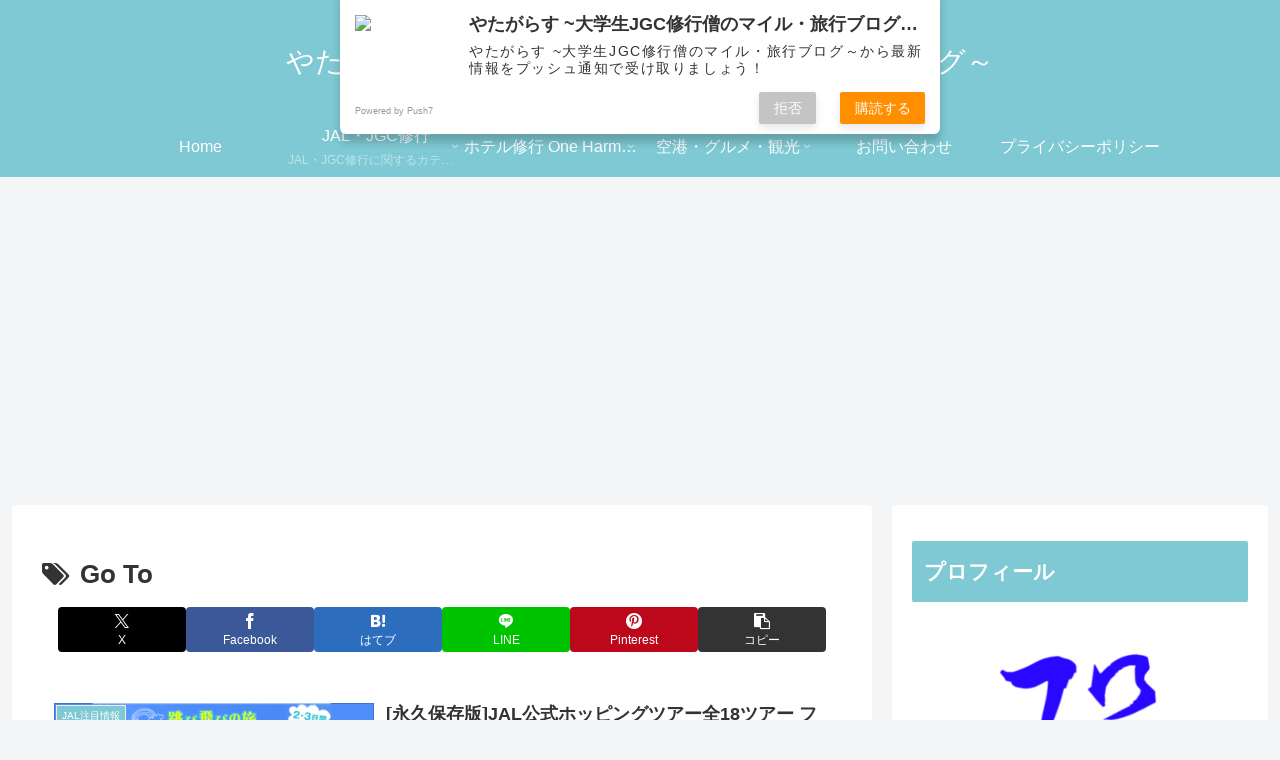

--- FILE ---
content_type: text/html; charset=utf-8
request_url: https://www.google.com/recaptcha/api2/aframe
body_size: 269
content:
<!DOCTYPE HTML><html><head><meta http-equiv="content-type" content="text/html; charset=UTF-8"></head><body><script nonce="AWfNHNO5GF31xEVrn0x1nQ">/** Anti-fraud and anti-abuse applications only. See google.com/recaptcha */ try{var clients={'sodar':'https://pagead2.googlesyndication.com/pagead/sodar?'};window.addEventListener("message",function(a){try{if(a.source===window.parent){var b=JSON.parse(a.data);var c=clients[b['id']];if(c){var d=document.createElement('img');d.src=c+b['params']+'&rc='+(localStorage.getItem("rc::a")?sessionStorage.getItem("rc::b"):"");window.document.body.appendChild(d);sessionStorage.setItem("rc::e",parseInt(sessionStorage.getItem("rc::e")||0)+1);localStorage.setItem("rc::h",'1769402909162');}}}catch(b){}});window.parent.postMessage("_grecaptcha_ready", "*");}catch(b){}</script></body></html>

--- FILE ---
content_type: application/javascript
request_url: https://ad.jp.ap.valuecommerce.com/servlet/jsbanner?sid=3415576&pid=887758126
body_size: 934
content:
if(typeof(__vc_paramstr) === "undefined"){__vc_paramstr = "";}if(!__vc_paramstr && location.ancestorOrigins){__vc_dlist = location.ancestorOrigins;__vc_srcurl = "&_su="+encodeURIComponent(document.URL);__vc_dlarr = [];__vc_paramstr = "";for ( var i=0, l=__vc_dlist.length; l>i; i++ ) {__vc_dlarr.push(__vc_dlist[i]);}__vc_paramstr = "&_su="+encodeURIComponent(document.URL);if (__vc_dlarr.length){__vc_paramstr = __vc_paramstr + "&_dl=" + encodeURIComponent(__vc_dlarr.join(','));}}document.write("<A TARGET='_top' HREF='//ck.jp.ap.valuecommerce.com/servlet/referral?va=2610241&sid=3415576&pid=887758126&vcid=vqXwA4qc7XP7FIO0eJi56u8C2UdMZ09_GzJL3pfph-rVGaJYGVuQbyNEtPpnofFI&vcpub=0.765020"+__vc_paramstr+"' rel='nofollow'><IMG BORDER=0 SRC='//i.imgvc.com/vc/images/00/27/d4/41.jpeg'></A>");